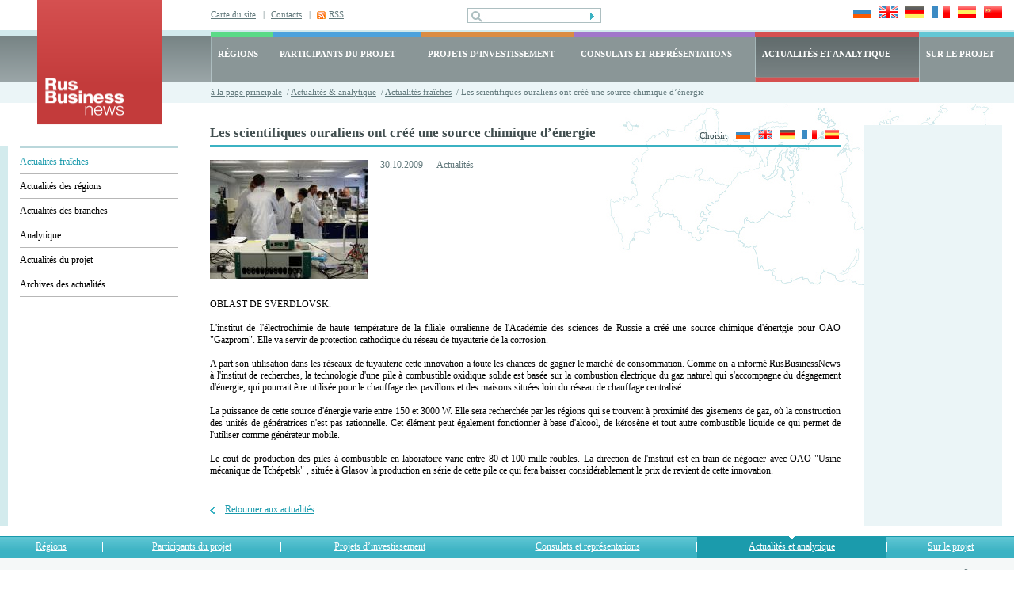

--- FILE ---
content_type: text/html; charset=UTF-8
request_url: https://fr.rusbiznews.com/news/n616.html
body_size: 4973
content:
<!DOCTYPE html PUBLIC "-//W3C//DTD HTML 4.01 Transitional//EN">
<html>
<head>
	<meta http-equiv="Content-Type" content="text/html; charset=UTF-8">
	<meta http-equiv="Content-Language" content="fr">
	<title>Les scientifiques ouraliens ont créé une source chimique d’énergie - RusBizNews.com</title>
	<meta name="description" content="L&amp;#39;institut de l&amp;#39;&amp;eacute;lectrochimie de haute temp&amp;eacute;rature de la filiale ouralienne de l&amp;#39;Acad&amp;eacute;mie des sciences de Russie a cr&amp;eacute;&amp;eacute; une source chimique d&amp;#39;&amp;eacute;nertgie pour OAO &quot;Gazprom&quot;. Elle va servir de protection cathodique du r&amp;eacute;seau de tuyauterie de la corrosion.">
	<meta name="keywords" content="Ressources de matières premières, Chimie, raffinage du pétrol, pharmaceutique, Energie, Science, études, innovations, Gaz et pétrole, Gaz comprimé et liquidifié, Essence et autres produits pétroliers légers, Energie thermique et électrique, Recherche appliquée, Russie">

	<link type="text/css" rel="stylesheet" href="/bg.css">
	<link type="text/css" rel="stylesheet" href="/styles.css">
	<link type="text/css" rel="stylesheet" href="/style.css">
	
	<!-- RSS -->
	<link rel="alternate" type="application/rss+xml" title="RSS" href="/fr/rss">
	<!-- /RSS -->

	<!-- новости, регионы, видео -->
	<style type="text/css">
	
	a.cal_month {
		display: block;
		padding: 2px 5px 2px 5px;
		background: #3bb2c3;
	}
	a.cal_month:hover {
		display: block;
		padding: 2px 5px 2px 5px;
		background: #1899ab;
	}
	a.cal_year {
		display: block;
		padding: 2px 5px 2px 5px;
		background: #1899ab;
	}
	a.cal_year:hover {
		display: block;
		padding: 2px 5px 2px 5px;
		background: #3bb2c3;
	}
	
	</style>
	<!-- /новости, регионы, видео -->
		
	

    <!-- Google Tag Manager -->
    <script>
        (function(w,d,s,l,i){w[l]=w[l]||[];w[l].push({'gtm.start':
            new Date().getTime(),event:'gtm.js'});var f=d.getElementsByTagName(s)[0],
            j=d.createElement(s),dl=l!='dataLayer'?'&l='+l:'';j.async=true;j.src=
            'https://www.googletagmanager.com/gtm.js?id='+i+dl;f.parentNode.insertBefore(j,f);
        })(window,document,'script','dataLayer','GTM-N8F6XND');
    </script>
    <!-- End Google Tag Manager -->
    <!-- Google Tag Manager (noscript) -->
    <noscript><iframe src="https://www.googletagmanager.com/ns.html?id=GTM-N8F6XND"
                      height="0" width="0" style="display:none;visibility:hidden"></iframe></noscript>
    <!-- End Google Tag Manager (noscript) -->
	
	
</head>
<body>
	<div id="main1">
		<table class="header" cellpadding="0" cellspacing="0">
			<tr> 
				<td class="logo"><a href="/" title="RusBusinessNews"><img src="/images/frontend/logo_news.gif" width="158" height="158" alt="RusBusinessNews"></a></td>
				<td class="top_right">
					<table class="top" cellpadding="0" cellspacing="0">
						<tr> 
							<td class="links">
																<div ><a href="/map"   title="Carte du site">Carte du site</a>&nbsp;&nbsp;&nbsp;|</div>
																<div ><a href="/about/47"   title="Contacts">Contacts</a>&nbsp;&nbsp;&nbsp;|</div>
																<div class="rss"><a href="/rss" target="_blank" onClick="javascript:pageTracker._trackPageview('goal/clickonrss');"  title="RSS">RSS</a></div>
															</td>
							<td class="search">
								<form action="/search" method="post">
									<input name="search_query" value="" class="pole" type="text">
									<input class="but" type="submit" src="/images/frontend/but1.gif" value="" title="Rechercher" alt="Rechercher">
								</form>
							</td>
							<td class="language">
								<a href="http://www.rusbiznews.ru" onclick="pageTracker._link(this.href); return false;"><img src="/images/frontend/russia.jpg" width="23" height="15" alt="Русский язык"></a>
								<a href="http://www.rusbiznews.com" title="English language" onclick="pageTracker._link(this.href); return false;"><img src="/images/frontend/england.jpg" width="23" height="15" alt="English language"></a>
								<a href="http://de.rusbiznews.com" title="Deutsch" onclick="pageTracker._link(this.href); return false;"><img src="/images/frontend/germany.jpg" width="23" height="15" alt="Deutsch"></a>
								<a href="http://fr.rusbiznews.com" title="Français" onclick="pageTracker._link(this.href); return false;"><img src="/images/frontend/france.jpg" width="23" height="15" alt="Français"></a>
								<a href="http://es.rusbiznews.com" title="El idioma español" onclick="pageTracker._link(this.href); return false;"><img src="/images/frontend/spain.jpg" width="23" height="15" alt="El idioma español"></a>
								<a href="http://cn.rusbiznews.com" title="中文" onclick="pageTracker._link(this.href); return false;"><img src="/images/frontend/china.jpg" width="23" height="15" alt="中文"></a>
							</td>
						</tr>
					</table>
					<table class="top_menu" cellpadding="0" cellspacing="0">
						<tr>
												
						<td 
													class="regions" 
							onmouseover="this.className='regions hover'" onmouseout="this.className='regions'"														
						onClick="location.href='/regions'">
							<a href="/regions">RÉGIONS</a>
						</td> 
												
						<td 
								
							class="members" 
							onmouseover="this.className='members hover'" onmouseout="this.className='members'"	
														
						onClick="location.href='/members'">
							<a href="/members">PARTICIPANTS DU PROJET</a>
						</td> 
												
						<td 
								
							class="projects" 
							onmouseover="this.className='projects hover'" onmouseout="this.className='projects'"	
														
						onClick="location.href='/i_projects'">
							<a href="/i_projects">PROJETS D’INVESTISSEMENT</a>
						</td> 
												
						<td 
							
							class="consulates" 
							onmouseover="this.className='consulates hover'"	onmouseout="this.className='consulates'"														
						onClick="location.href='/offices'">
							<a href="/offices">CONSULATS ET REPRÉSENTATIONS</a>
						</td> 
												
						<td 
													class="news_active" 
								
														
						onClick="location.href='/news'">
							<a href="/news">ACTUALITÉS ET ANALYTIQUE</a>
						</td> 
												
						<td 
							
							class="about" 
							onmouseover="this.className='about hover'"	onmouseout="this.className='about'" style="white-space: nowrap;"						
														
						onClick="location.href='/about'">
							<a href="/about">SUR LE PROJET</a>
						</td> 
							
					
						</tr>
					</table>
					<div class="path">
						<a href="/" title="à la page principale">à la page principale</a>		&nbsp;/&nbsp;<a href="/news/" title="Actualités &amp; analytique">Actualités &amp; analytique</a>
			&nbsp;/&nbsp;<a href="/news/latest/" title="Actualités fraîches">Actualités fraîches</a>
			&nbsp;/&nbsp;Les scientifiques ouraliens ont créé une source chimique d’énergie
	
					</div>
				</td>
			</tr>
		</table><script type="text/javascript">

function explode(delimiter, string) {
	var emptyArray = { 0: '' };

	if (arguments.length != 2 || typeof arguments[0] == 'undefined' || typeof arguments[1] == 'undefined'){
		return null;
	}

	if (delimiter === '' || delimiter === false || delimiter === null){
		return false;
	}

	if (typeof delimiter == 'function' || typeof delimiter == 'object' || typeof string == 'function' || typeof string == 'object'){
		return emptyArray;
	}

	if ( delimiter === true ) {
		delimiter = '1';
	}

	return string.toString().split ( delimiter.toString() );
}

function goPostUrl(actionUrl, params){
 	var form = document.createElement('form');
 	var form_elems;
 	var form_elems_params = new Array();

 	form.action = actionUrl;
 	form.method = 'POST';
 	form.style.display = 'none';

 	for (i = 0; i < params.length; i ++){
 		form_elems_params = explode(':',params[i]);

 	 	form_elems = document.createElement('input');
 	 	form_elems.type = 'hidden';
 	 	form_elems.name = form_elems_params[0];
 	 	form_elems.value = form_elems_params[1];

 	 	form.appendChild(form_elems);
	}
	document.body.appendChild(form);
	form.submit();
}

</script>

<div class="choose_language">
	Choisir:
				<a href="http://www.rusbiznews.ru/news/n616.html" onclick="javascript: goPostUrl(this.href, new Array('divs:latest')); pageTracker._link(this.href); return false; return false;" title="Русский язык"><img src="/images/frontend/russia_small.jpg" width="18" height="11" alt="Русский язык"></a>
					<a href="http://www.rusbiznews.com/news/n616.html" onclick="javascript: goPostUrl(this.href, new Array('divs:latest')); pageTracker._link(this.href); return false; return false;" title="English language"><img src="/images/frontend/england_small.jpg" width="18" height="11" alt="English language"></a>
					<a href="http://de.rusbiznews.com/news/n616.html" onclick="javascript: goPostUrl(this.href, new Array('divs:latest')); pageTracker._link(this.href); return false; return false;" title="Deutsch"><img src="/images/frontend/germany_small.jpg" width="18" height="11" alt="Deutsch"></a>
					<img src="/images/frontend/france_small.jpg" width="18" height="11" alt="Français">
					<a href="http://es.rusbiznews.com/news/n616.html" onclick="javascript: goPostUrl(this.href, new Array('divs:latest')); pageTracker._link(this.href); return false; return false;" title="El idioma español"><img src="/images/frontend/spain_small.jpg" width="18" height="11" alt="El idioma español"></a>
		</div>


<table class="main" cellpadding="0" cellspacing="0">
<tr>
	<td class="left_cell">
		<div class="padding"><img src="/images/frontend/pix.gif" width="23" height="26" alt=""></div>
		<div class="menu">
																				<a href="/news/latest/" class="a_hover" title="Actualités fraîches">Actualités fraîches</a>
										<div class="delim"><img src="/images/frontend/pix.gif" width="1" height="1" alt=""></div>
																					<a href="/news/regions/" title="Actualités des régions">Actualités des régions</a>
										<div class="delim"><img src="/images/frontend/pix.gif" width="1" height="1" alt=""></div>
																					<a href="/news/industry/" title="Actualités des branches">Actualités des branches</a>
										<div class="delim"><img src="/images/frontend/pix.gif" width="1" height="1" alt=""></div>
																					<a href="/news/analysis/" title="Analytique">Analytique</a>
										<div class="delim"><img src="/images/frontend/pix.gif" width="1" height="1" alt=""></div>
																					<a href="/news/project/" title="Actualités du projet">Actualités du projet</a>
										<div class="delim"><img src="/images/frontend/pix.gif" width="1" height="1" alt=""></div>
																					<a href="/news/archive/" title="Archives des actualités">Archives des actualités</a>
										<div class="delim"><img src="/images/frontend/pix.gif" width="1" height="1" alt=""></div>
										
					</div>
	</td>
	<td class="content">
		<h1>Les scientifiques ouraliens ont créé une source chimique d’énergie</h1>

		
		<div class="photo">
	<img src="/content/images/news/_electro_chemistry_lab.jpg" width="200" height="150" alt="Les scientifiques ouraliens ont créé une source chimique d’énergie">
</div>
<p class="unimportant">30.10.2009  —  Actualités</p>
<p class="important"></p>
<br class="clear">
<p><div align="justify">OBLAST DE SVERDLOVSK.</div><p align="justify">L&#39;institut de l&#39;&eacute;lectrochimie de haute temp&eacute;rature de la filiale ouralienne de l&#39;Acad&eacute;mie des sciences de Russie a cr&eacute;&eacute; une source chimique d&#39;&eacute;nertgie pour OAO &quot;Gazprom&quot;. Elle va servir de protection cathodique du r&eacute;seau de tuyauterie de la corrosion. &nbsp;</p><p align="justify">A part son utilisation dans les r&eacute;seaux de tuyauterie cette innovation  a toute les chances de  gagner le march&eacute; de consommation.  Comme on a inform&eacute; RusBusinessNews &agrave; l&#39;institut de recherches, la technologie d&#39;une pile &agrave; combustible oxidique solide est bas&eacute;e sur la combustion &eacute;lectrique du gaz   naturel qui s&#39;accompagne du d&eacute;gagement d&#39;&eacute;nergie, qui pourrait &ecirc;tre utilis&eacute;e pour le chauffage des pavillons et des maisons situ&eacute;es loin du r&eacute;seau de chauffage centralis&eacute;. </p><p align="justify">La puissance de cette source d&#39;&eacute;nergie varie entre 150 et 3000 W. Elle sera recherch&eacute;e par les r&eacute;gions qui se trouvent &agrave; proximit&eacute; des gisements de gaz, o&ugrave; la construction des unit&eacute;s de g&eacute;n&eacute;ratrices n&#39;est pas rationnelle. Cet &eacute;l&eacute;ment peut &eacute;galement fonctionner &agrave; base d&#39;alcool, de k&eacute;ros&egrave;ne et tout autre combustible liquide ce qui permet de l&#39;utiliser comme g&eacute;n&eacute;rateur mobile.<br />  </p><p align="justify">Le cout de production  des piles &agrave; combustible en laboratoire varie entre 80 et 100 mille roubles. La direction de l&#39;institut est en train de n&eacute;gocier avec OAO &quot;Usine m&eacute;canique de Tch&eacute;petsk&quot; , situ&eacute;e &agrave; Glasov la production en s&eacute;rie de cette pile ce qui fera baisser consid&eacute;rablement le prix de revient de cette innovation.</p></p>

<div class="back"><a href="/news/latest/page0.html" onclick="javascript: goPostUrl(this.href, new Array()); return false;" title="Retourner aux actualités">Retourner aux actualités</a></div>
	</td>
	<td class="right_cell">
	<!--<div class="banner"><a href="http://www.busworld.org/?utm_source=RussBusinessnews&utm_medium=banner&utm_campaign=BWAsia2015"><img src="/images/frontend/button_160x353"/></a></div> -->
	</td>
</tr>
</table>
		<table class="bottom_menu" cellpadding="0" cellspacing="0">
			<tr>
										<td	   						       							   onmouseover="this.className='hover'"
							   onmouseout="this.className=''"						
						onClick="location.href='/regions'"
						><a href="/regions">Régions</a>
						</td>
						<td class="delim"><img src="/images/frontend/pix.gif" width="1" height="1" alt=""></td>										<td	   						       							   onmouseover="this.className='hover'"
							   onmouseout="this.className=''"						
						onClick="location.href='/members'"
						><a href="/members">Participants du projet</a>
						</td>
						<td class="delim"><img src="/images/frontend/pix.gif" width="1" height="1" alt=""></td>										<td	   						       							   onmouseover="this.className='hover'"
							   onmouseout="this.className=''"						
						onClick="location.href='/i_projects'"
						><a href="/i_projects">Projets d’investissement</a>
						</td>
						<td class="delim"><img src="/images/frontend/pix.gif" width="1" height="1" alt=""></td>										<td	   						       							   onmouseover="this.className='hover'"
							   onmouseout="this.className=''"						
						onClick="location.href='/offices'"
						><a href="/offices">Consulats et représentations</a>
						</td>
						<td class="delim"><img src="/images/frontend/pix.gif" width="1" height="1" alt=""></td>										<td	   class="choose"						       						
						onClick="location.href='/news'"
						><a href="/news">Actualités et analytique</a>
						</td>
						<td class="delim"><img src="/images/frontend/pix.gif" width="1" height="1" alt=""></td>										<td	   						       							   onmouseover="this.className='hover'"
							   onmouseout="this.className=''"						
						onClick="location.href='/about'"
						><a href="/about">Sur le projet</a>
						</td>
											
			</tr>
		</table>
		<table class="bottom" cellpadding="0" cellspacing="0">
			<tr>
				<td class="copyright">
					© RusBusinessNews, 2009.<br>Tous les droits sont protégés.<br>Pour l`utilisation de toute information de ce site l`hyperlien sur RIA RusBusinessNews est obligatoire.<br>Traduction des informations et des articles d’analyse en langues étrangères réalisée par l’agence de traductions <a href="http://www.trans-lit.ru/" target="_blank">TRANSLIT</a>.<br>
				</td>
				<td>
					
					<!--LiveInternet counter--><script type="text/javascript"><!--
					document.write("<a href='http://www.liveinternet.ru/click' "+
					"target=_blank><img src='http://counter.yadro.ru/hit?t44.1;r"+
					escape(document.referrer)+((typeof(screen)=="undefined")?"":
					";s"+screen.width+"*"+screen.height+"*"+(screen.colorDepth?
					screen.colorDepth:screen.pixelDepth))+";u"+escape(document.URL)+
					";"+Math.random()+
					"' alt='' title='LiveInternet' "+
					"border='0' width='1' height='1'><\/a>")
					//--></script><!--/LiveInternet-->
					<!-- Yandex.Metrika -->
<script src="//mc.yandex.ru/resource/watch.js" type="text/javascript"></script>
<script type="text/javascript">
try { var yaCounter187321 = new Ya.Metrika(187321); } catch(e){}
</script>
<noscript><div style="position: absolute;"><img src="//mc.yandex.ru/watch/187321" alt="" /></div></noscript>
<!-- Yandex.Metrika -->
					
				</td>
				<td class="sumteh">«Somme des technologies»<sup>&reg;</sup><br>
<a href="http://www.sumteh.ru/" title="Création du site">Création du site</a><br><a href="http://www.sumteh.ru/58" title="Promotion du site">Promotion du site</a></td>
			</tr> 
		</table>
	</div>
</body>
</html>